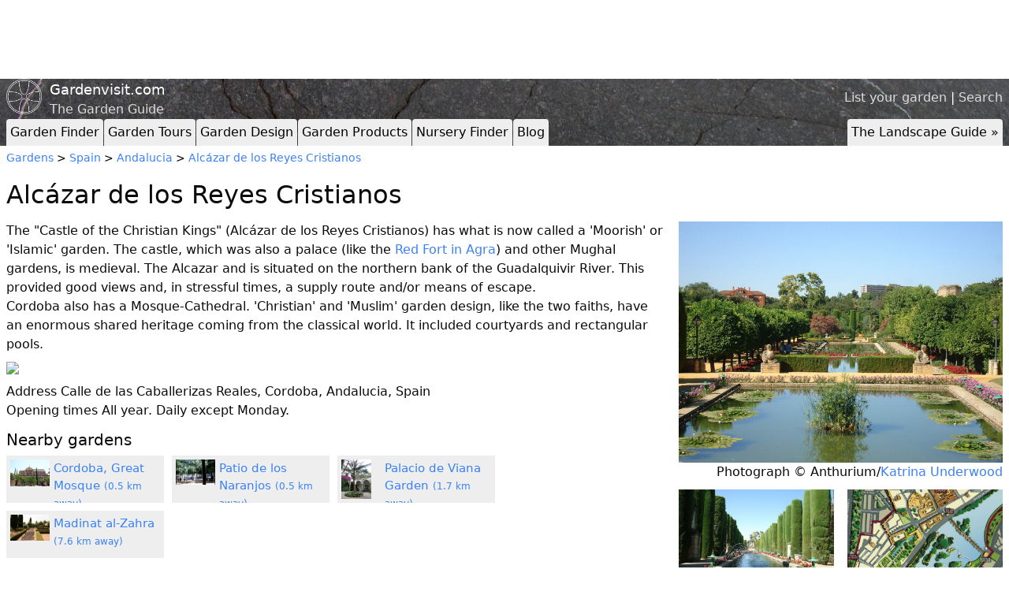

--- FILE ---
content_type: text/html; charset=utf-8
request_url: https://www.gardenvisit.com/gardens/alcazar_reyes_cristianos
body_size: 18951
content:




<!DOCTYPE html>
<html lang="en">
<head>
  <title>Alcázar de los Reyes Cristianos</title>
  <link rel="icon" type="image/x-icon" href="/favicon.ico" />
  <meta charset="utf-8"></meta>
    <meta name="description" content="The 'Castle of the Christian Kings' (Alcázar de los Reyes Cristianos) has what is now called a 'Moorish' or 'Islamic' garden. The castle, which was al"></meta>
      <meta name="twitter:card" content="summary_large_image">
  <meta name="twitter:site" content="@gardenvisit">
  <meta name="twitter:title" content="Alcázar de los Reyes Cristianos">
  <meta name="twitter:description" content="The &quot;Castle of the Christian Kings&quot; (Alcázar de los Reyes Cristianos) has what is now called a &#39;Moorish&#39; or &#39;Islamic&#39; garden. The castle, which was also a palace (like the Red Fort in Agra) and other Mughal gardens, is medieval. The Alcazar and is situated on the northern bank of the Guadalquivir River. This provided good views and, in stressful times, a supply route and/or means of escape.
Cordoba also has a Mosque-Cathedral. &#39;Christian&#39; and &#39;Muslim&#39; garden design, like the two faiths, have an enormous shared heritage coming from the classical world. It included courtyards and rectangular pools.">
    <meta name="twitter:image" content="https://images-production.gardenvisit.com/uploads/images/17920/reyes_cristianos_garden_large.jpg">


    <link rel="stylesheet" href="/assets/tailwind-7e396d7428429f0c1ff6115fa4c80e69254d7b74fdee0be08c99871242bd6cd1.css" />
    <link rel="stylesheet" href="/assets/application-2ec4f218ea5b8ad78c9b050c32ee305f851b60b1ae174b4b9db0f5e32f9fa420.css" />
    <script type="importmap" data-turbo-track="reload">{
  "imports": {
    "application": "/assets/application-3897b39d0f7fe7e947af9b84a1e1304bb30eb1dadb983104797d0a5e26a08736.js"
  }
}</script>
<link rel="modulepreload" href="/assets/application-3897b39d0f7fe7e947af9b84a1e1304bb30eb1dadb983104797d0a5e26a08736.js">
<script src="/assets/es-module-shims.min-6982885c6ce151b17d1d2841985042ce58e1b94af5dc14ab8268b3d02e7de3d6.js" async="async" data-turbo-track="reload"></script>
<script type="module">import "application"</script>

          <script type='text/javascript'>
        var googletag = googletag || {};
        googletag.cmd = googletag.cmd || [];
        (function() {
        var gads = document.createElement('script');
        gads.async = true;
        gads.type = 'text/javascript';
        var useSSL = 'https:' == document.location.protocol;
        gads.src = (useSSL ? 'https:' : 'http:') +
        '//www.googletagservices.com/tag/js/gpt.js';
        var node = document.getElementsByTagName('script')[0];
        node.parentNode.insertBefore(gads, node);
        })();
        </script>

        <script type='text/javascript'>
        googletag.cmd.push(function() {
googletag.defineSlot('/6369275/garden_finder_leaderboard', [728, 90], 'div-gpt-ad-1323608423972-0').addService(googletag.pubads());
googletag.defineSlot('/6369275/garden_finder_button', [217, 90], 'div-gpt-ad-1323609511607-0').addService(googletag.pubads());
        googletag.pubads().enableSingleRequest();
        googletag.enableServices();
        });
        </script>

  <meta name="csrf-param" content="authenticity_token" />
<meta name="csrf-token" content="Pa9-iSi9gmLzP2x2zfQjmCq0cyoudZIBg0UBVC-QUTdki4PRv4ucOi7VPkE9YTjs0q2fO0tZrbsfqHBxK2fnPA" />
  <meta name="viewport" content="width=device-width, initial-scale=1.0">
</head>
<body>
  <script>
    (function(i,s,o,g,r,a,m){i['GoogleAnalyticsObject']=r;i[r]=i[r]||function(){
    (i[r].q=i[r].q||[]).push(arguments)},i[r].l=1*new Date();a=s.createElement(o),
    m=s.getElementsByTagName(o)[0];a.async=1;a.src=g;m.parentNode.insertBefore(a,m)
    })(window,document,'script','//www.google-analytics.com/analytics.js','ga');

    ga('create', 'UA-20437492-1', 'auto');
    ga('send', 'pageview');
  </script>

    <div class="container mx-auto px-2 ad-header">
      <div class="leaderboard-adunit hidden-xs">
        <!-- garden_finder_leaderboard -->
<div id='div-gpt-ad-1323608423972-0' style='width:728px; height:90px;'>
<script type='text/javascript'>
googletag.cmd.push(function() { googletag.display('div-gpt-ad-1323608423972-0'); });
</script>
</div>
      </div>
      <div class="top-right-button-adunit hidden-md hidden-sm hidden-xs">
        <!-- garden_finder_button -->
<div id='div-gpt-ad-1323609511607-0' style='width:217px; height:90px;'>
<script type='text/javascript'>
googletag.cmd.push(function() { googletag.display('div-gpt-ad-1323609511607-0'); });
</script>
</div>
      </div>
    <div style="clear:both;"></div>
  </div>


  <header style="background-image: url('/assets/rock_texture-b19097a2eb9f92a5786e07b8a07d2d60171cf06ace292ba6f3d62b60d3e6a9d3.jpg');">
    <div class="container mx-auto px-2">

      <div class="site-header__top-right">
        <a href="/account/gardens/new">List your garden</a> | <a href="/search">Search</a>
      </div>

      <div class="identity">
        <img class="identity__logo" src="/assets/logo-aea7b2ac3f088060f28baf4237e98aa6dbb495fe27bdfb485551bf848b21ebc6.png" />
        <a class="identity__title" href="/">Gardenvisit.com</a>
        <span class="identity__subtitle">The Garden Guide</span>
      </div>

        <div class="tabs">
    <div class="toptabs">
      <ul>
        <li><a href="/gardens" rel="">Garden Finder</a></li>
        <li><a href="/garden_tours" rel="">Garden Tours</a></li>
        <li><a href="/garden_design" rel="">Garden Design</a></li>
        <li><a href="/garden_products" rel="">Garden Products</a></li>
        <li><a href="/nurseries" rel="">Nursery Finder</a></li>
        <li><a href="/blog" rel="">Blog</a></li>
        <li class="right desktop"><a href="/landscape_architecture" rel="">The Landscape Guide &raquo;</a></li>
      </ul>
    </div>
    <div style="clear:both;"></div>

    <div class="topsubtabs">
      <ul>
        <li><a href="/gardens/in/england" rel="">England</a></li>
        <li><a href="/gardens/in/scotland" rel="">Scotland</a></li>
        <li><a href="/gardens/in/france" rel="">France</a></li>
        <li><a href="/gardens/in/holland" rel="">Holland</a></li>
        <li><a href="/gardens/in/germany" rel="">Germany</a></li>
        <li><a href="/gardens/in/italy" rel="">Italy</a></li>
        <li><a href="/gardens/in/spain" rel="">Spain</a></li>
        <li><a href="/gardens/in/portugal" rel="">Portugal</a></li>
        <li><a href="/gardens/in/usa" rel="">USA</a></li>
        <li><a href="/gardens/in/china" rel="">China</a></li>
        <li><a href="/gardens/in/japan" rel="">Japan</a></li>
        <li><a href="/gardens/in/india" rel="">India</a></li>
        <li><a href="/gardens/in/iran" rel="">Iran</a></li>
        <li><a href="/garden_landscape_finder/garden_visiting_advice" rel="">Advice</a></li>
        <li class="hide"><a href="/gardens">Gardens</a></li>
        <div style="clear:both;"></div>
      </ul>
      <ul>
        <li><a href="/garden_tours/in/england" rel="">England</a></li>
        <li><a href="/garden_tours/in/scotland" rel="">Scotland</a></li>
        <li><a href="/garden_tours/in/france" rel="">France</a></li>
        <li><a href="/garden_tours/in/holland" rel="">Holland</a></li>
        <li><a href="/garden_tours/in/germany" rel="">Germany</a></li>
        <li><a href="/garden_tours/in/italy" rel="">Italy</a></li>
        <li><a href="/garden_tours/in/spain" rel="">Spain</a></li>
        <li><a href="/garden_tours/in/portugal" rel="">Portugal</a></li>
        <li><a href="/garden_tours/in/usa" rel="">USA</a></li>
        <li><a href="/garden_tours/in/china" rel="">China</a></li>
        <li><a href="/garden_tours/in/japan" rel="">Japan</a></li>
        <li><a href="/garden_tours/in/india" rel="">India</a></li>
        <li><a href="/garden_tours/in/iran" rel="">Iran</a></li>
        <li><a href="/garden_tours/garden_travel" rel="">Advice</a></li>
        <li class="hide"><a href="/garden_tours">Garden Tours</a></li>
        <div style="clear:both;"></div>
      </ul>
      <ul>
        <li><a href="/garden_products/water" rel="">Water</a></li>
        <li><a href="/garden_products/lighting_outdoor" rel="">Lighting</a></li>
        <li><a href="/garden_products/furniture_outdoor" rel="">Furniture</a></li>
        <li><a href="/garden_products/garden_ornaments" rel="">Ornaments</a></li>
        <li><a href="/garden_products/garden_security" rel="">Security</a></li>
        <li><a href="/garden_products/materials_garden_landscape" rel="">Materials</a></li>
        <li><a href="/garden_products/structures_shed_building" rel="">Structures</a></li>
        <li><a href="/garden_products/accessories_garden" rel="">Accessories</a></li>
        <li><a href="/garden_products/garden_tools" rel="">Tools</a></li>
        <li><a href="/garden_products/cad_computer_aided_design" rel="">CAD</a></li>
        <li><a href="/garden_products/planting" rel="">Planting</a></li>
        <li><a href="/garden_products/sustainable_design" rel="">Sustainability</a></li>
        <li class="hide"><a href="/garden_products">Garden Products</a></li>
        <div style="clear:both;"></div>
      </ul>
      <ul>
        <li><a href="/nurseries/in/england" rel="">England</a></li>
        <li><a href="/nurseries/in/scotland" rel="">Scotland</a></li>
        <li><a href="/nurseries/in/wales" rel="">Wales</a></li>
        <li><a href="/nurseries/mail_order" rel="">Mail Order</a></li>
        <li class="hide"><a href="/nurseries">Nurseries</a></li>
        <div style="clear:both;"></div>
      </ul>
    </div>
  </div>

      <script type="text/javascript">
        var pathname = window.location.pathname;
        $('.topsubtabs a').each(function(){
          if(pathname.startsWith($(this).attr('href')) && pathname!='/'){
            $(this).parents('ul').show();
          }
          if($(this).attr('href') == pathname){
            $(this).parents('li').addClass('current');
          }
        });
      </script>
    </div>
  </header>
  <div style="clear:both;"></div>

  <div class="container mx-auto px-2">



    


<div class="garden finder-thing">
  <div class="crumbs">
    <a href="/gardens">Gardens</a> >
    <a href="/gardens/in/spain">Spain</a> > <a href="/gardens/in/spain/andalucia">Andalucia</a> > <a href="/gardens/alcazar_reyes_cristianos">Alcázar de los Reyes Cristianos</a>
  </div>

  <h1>Alcázar de los Reyes Cristianos</h1>

  <div class="finder-grid">
    <div class="finder-grid__a">
      <div class="finder-thing__section">
        <p>The "Castle of the Christian Kings" (Alc&aacute;zar de los Reyes Cristianos) has what is now called a 'Moorish' or 'Islamic' garden. The castle, which was also a palace (like the <a href="http://www.gardenvisit.com/gardens/red_fort_in_delhi-shahjahanabad">Red Fort in Agra</a>) and other Mughal gardens, is medieval. The Alcazar and is situated on the northern bank of the Guadalquivir River. This provided good views and, in stressful times, a supply route and/or means of escape.</p>
<p>Cordoba also has a Mosque-Cathedral. 'Christian' and 'Muslim' garden design, like the two faiths, have an enormous shared heritage coming from the classical world. It included courtyards and rectangular pools.</p>
      </div>


    </div>

    <div class="finder-grid__b">
      <div class="flexible-finder-images">
  <div class="flexible-finder-images__image">
    <div>
      <a href="https://images-production.gardenvisit.com/uploads/images/17920/reyes_cristianos_garden_original.jpg">
        <img alt="Alcázar de los Reyes Cristianos Garden" src="https://images-production.gardenvisit.com/uploads/images/17920/reyes_cristianos_garden_large.jpg" />
</a>    </div>
    Photograph &copy; Anthurium/<a rel="nofollow" href="http://www.anthurium-plants.co.uk/">Katrina Underwood</a>
  </div>
  <div class="flexible-finder-images__image">
    <div>
      <a href="https://images-production.gardenvisit.com/uploads/images/17917/alcazar_reyes_cristianos_original.jpg">
        <img alt="Alcázar de los Reyes Cristianos" src="https://images-production.gardenvisit.com/uploads/images/17917/alcazar_reyes_cristianos_large.jpg" />
</a>    </div>
    Photograph &copy; Anthurium/<a rel="nofollow" href="http://www.anthurium-plants.co.uk/">Katrina Underwood</a>
  </div>
  <div class="flexible-finder-images__image">
    <div>
      <a href="https://images-production.gardenvisit.com/uploads/images/114225/Alcazar and Cathedral Mosque Cordoba_original.jpg">
        <img alt="Alcazar and Cathedral Mosque Cordoba" src="https://images-production.gardenvisit.com/uploads/images/114225/Alcazar and Cathedral Mosque Cordoba_large.jpg" />
</a>    </div>
    The Alcazar Garden is south west of the Cathdral-Mosque (c. Cordoba City)
      <span></span>
  </div>
  <div class="flexible-finder-images__image">
    <div>
      <a href="https://images-production.gardenvisit.com/uploads/images/17918/alcazar_reyes_cristianos_spain_original.jpg">
        <img alt="Alcázar de los Reyes Cristianos, Spain" src="https://images-production.gardenvisit.com/uploads/images/17918/alcazar_reyes_cristianos_spain_large.jpg" />
</a>    </div>
    Photograph &copy; Anthurium/<a rel="nofollow" href="http://www.anthurium-plants.co.uk/">Katrina Underwood</a>
  </div>
  <div class="flexible-finder-images__image">
    <div>
      <a href="https://images-production.gardenvisit.com/uploads/images/17919/reyes_cristianos_cordoba_original.jpg">
        <img alt="Alcázar de los Reyes Cristianos, Cordoba" src="https://images-production.gardenvisit.com/uploads/images/17919/reyes_cristianos_cordoba_large.jpg" />
</a>    </div>
    Photograph &copy; Anthurium/<a rel="nofollow" href="http://www.anthurium-plants.co.uk/">Katrina Underwood</a>
  </div>
</div>

    </div>

    <div class="finder-grid__c">


        <img
    src="https://maps.googleapis.com/maps/api/staticmap?center=37.875132,-4.783039&zoom=12&size=674x300&markers=37.875132,-4.783039&key=AIzaSyA4l086hmtvXkLn-pAzWqXnRCgKog1gHyE"
    id="garden-static-map"
    class="finder-thing__static-map"
  >

  <div id="map-canvas"></div>

  <script type="text/javascript">
    function loadGardenDynamicMap () {
      var googleMap = GoogleMap({
        title: 'Alcázar de los Reyes Cristianos',
        zoom: 12,
        lat: 37.875132,
        lng: -4.783039      });

      googleMap.initializeMapCanvas();
      googleMap.addMarker({lat: 37.875132, lng: -4.783039});
    }

    var gardenStaticMap = document.getElementById('garden-static-map');
    var mapCanvas = document.getElementById('map-canvas');

    gardenStaticMap.addEventListener('click', function (event) {
      event.preventDefault();

      loadGardenDynamicMap();
      gardenStaticMap.style.display = 'none';
      mapCanvas.style.display = 'block';
    }, false);
  </script>


      <div class="administrative_details">
  <p>
    <label>Address</label>
    Calle de las Caballerizas Reales, Cordoba, Andalucia, Spain
  </p>

  <p>
    <label>Opening times</label>
    All year. Daily except Monday.
  </p>


</div>

      
  <h3>Nearby gardens</h3>
  <ul class="gumsticks">
    <li class="gumsticks__gumstick">
      <a href="/gardens/cordoba_great_mosque">
        <div class="gumsticks__image-container ">
          <img src="https://images-production.gardenvisit.com/uploads/images/14437/cordoba_great_mosque_medium.jpg" />
        </div>
        Cordoba, Great Mosque
        <small class="text-muted">(0.5 km away)</small>
      </a>
    </li>
    <li class="gumsticks__gumstick">
      <a href="/gardens/patio_de_los_naranjos">
        <div class="gumsticks__image-container ">
          <img src="https://images-production.gardenvisit.com/uploads/images/5010/cordoba__medium.jpg" />
        </div>
        Patio de los Naranjos
        <small class="text-muted">(0.5 km away)</small>
      </a>
    </li>
    <li class="gumsticks__gumstick">
      <a href="/gardens/palacio_de_viana_garden">
        <div class="gumsticks__image-container ">
          <img src="https://images-production.gardenvisit.com/uploads/images/17014/palacio_de_viana_garden_2875_jpg_medium.jpg" />
        </div>
        Palacio de Viana Garden
        <small class="text-muted">(1.7 km away)</small>
      </a>
    </li>
    <li class="gumsticks__gumstick">
      <a href="/gardens/madinat_al-zahra">
        <div class="gumsticks__image-container ">
          <img src="https://images-production.gardenvisit.com/uploads/images/17013/madinat_al-zahra_2874_jpg_medium.jpg" />
        </div>
        Madinat al-Zahra
        <small class="text-muted">(7.6 km away)</small>
      </a>
    </li>
  </ul>
  <div style="clear:both;"></div>


      


      


      

        <div id="disqus_thread"></div>
        <script>
          var disqus_config = function () {
            this.page.url = 'http://www.gardenvisit.com/gardens/alcazar_reyes_cristianos';
            this.page.identifier = 'garden_alcazar_reyes_cristianos';
          };

          (function() { // DON'T EDIT BELOW THIS LINE
          var d = document, s = d.createElement('script');

          s.src = '//gardenvisit.disqus.com/embed.js';

          s.setAttribute('data-timestamp', +new Date());
          (d.head || d.body).appendChild(s);
          })();
        </script>
        <noscript>Please enable JavaScript to view the <a href="https://disqus.com/?ref_noscript" rel="nofollow">comments powered by Disqus.</a></noscript>

    </div>
  </div>
</div>


  </div>

  <div class="container mx-auto px-2">
  <hr>
  <footer>
    <p>
       <a href="/account/gardens/alcazar_reyes_cristianos/edit">edit</a> |

      <a href="/about">about</a> |
      <a rel="nofollow" href="/copyright">copyright</a> |
      <a rel="nofollow" href="/privacy_policy">privacy policy</a> |
      <a href="/links">links</a> |
      <a href="/faq">faq</a> |
      <a rel="nofollow" href="/sitemap">sitemap</a> |
      <a rel="nofollow" href="/faq/banner_advertising">banner advertising</a> |
      <a href="/account/gardens/new">list a garden</a> |
      <a rel="nofollow" href="/contact">contact gardenvisit</a> |
      <a href="/users/sign_in">login</a> |
      <form class="button_to" method="post" action="/users/sign_out"><input type="hidden" name="_method" value="delete" autocomplete="off" /><button type="submit">logout</button><input type="hidden" name="authenticity_token" value="24B-qrbzJkQEbSDvMsyTnE9DNNrxzxiK7XedglQVSzwBAWc1Yh8oF4aKDPWb4cMWITxZU_MHfXr5TPdETbaG1Q" autocomplete="off" /></form>
    </p>
      <p>
    <a href="/history_theory">History &amp; Theory</a> | 
    <a href="/landscape_architecture">Landscape Architecture</a>
  </p>

    <p class="small">&copy; Gardenvisit 2026. All rights reserved.</p>
    <p class="small">Nightingale Garden Company Limited, Company Registered Number: 06549733, Registered in England and Wales.</p>
  </footer>
</div>


  <script type="text/javascript"
    src="https://maps.googleapis.com/maps/api/js?key=AIzaSyA4l086hmtvXkLn-pAzWqXnRCgKog1gHyE&sensor=false">
  </script>
  <script type="text/javascript">
    var _mfq = _mfq || [];
      (function() {
        var mf = document.createElement("script");
        mf.type = "text/javascript"; mf.async = true;
        mf.src = "//cdn.mouseflow.com/projects/42eabe9c-fcf9-4a13-bc3b-4af185a988aa.js";
        document.getElementsByTagName("head")[0].appendChild(mf);
      })();
  </script>
</body>
</html>



--- FILE ---
content_type: text/html; charset=utf-8
request_url: https://www.google.com/recaptcha/api2/aframe
body_size: 268
content:
<!DOCTYPE HTML><html><head><meta http-equiv="content-type" content="text/html; charset=UTF-8"></head><body><script nonce="-GqWOF5xsV5JuHrfzw05FA">/** Anti-fraud and anti-abuse applications only. See google.com/recaptcha */ try{var clients={'sodar':'https://pagead2.googlesyndication.com/pagead/sodar?'};window.addEventListener("message",function(a){try{if(a.source===window.parent){var b=JSON.parse(a.data);var c=clients[b['id']];if(c){var d=document.createElement('img');d.src=c+b['params']+'&rc='+(localStorage.getItem("rc::a")?sessionStorage.getItem("rc::b"):"");window.document.body.appendChild(d);sessionStorage.setItem("rc::e",parseInt(sessionStorage.getItem("rc::e")||0)+1);localStorage.setItem("rc::h",'1768752810134');}}}catch(b){}});window.parent.postMessage("_grecaptcha_ready", "*");}catch(b){}</script></body></html>